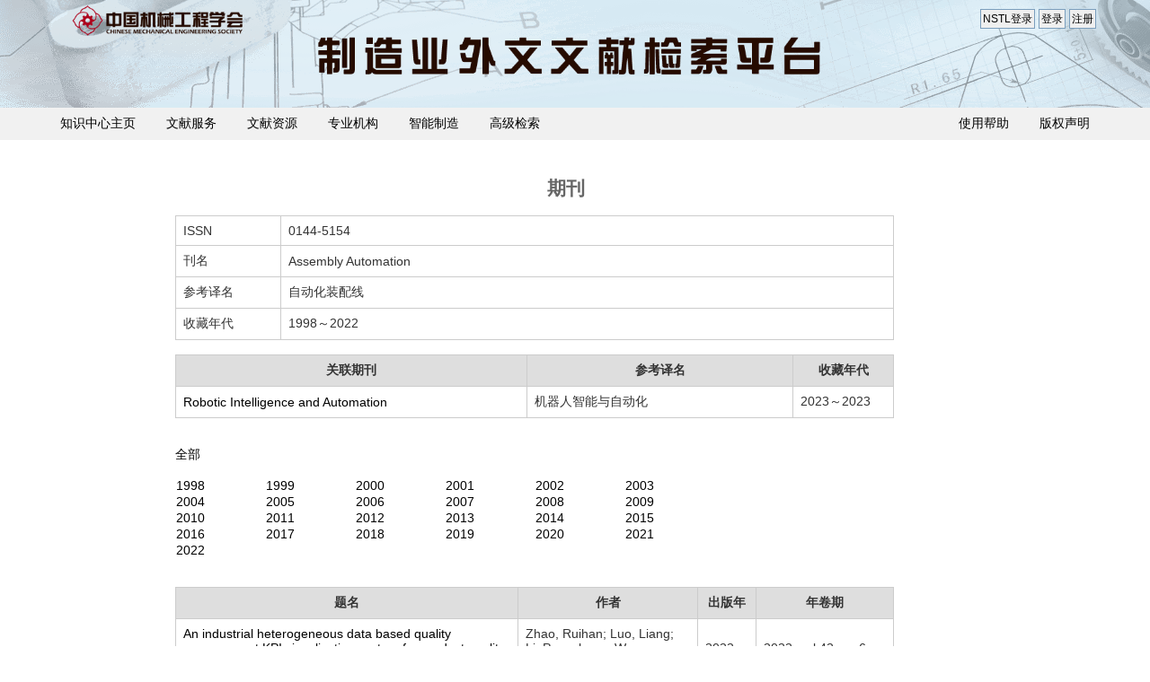

--- FILE ---
content_type: text/html; charset=utf-8
request_url: http://foreigndata.cmes.org/ztQKlist.aspx?id=2001207
body_size: 10798
content:


<!DOCTYPE html PUBLIC "-//W3C//DTD XHTML 1.0 Strict//EN" "http://www.w3.org/TR/xhtml1/DTD/xhtml1-strict.dtd">
<html xmlns="http://www.w3.org/1999/xhtml" xml:lang="en">
<head id="Head1"><meta http-equiv="Content-Type" content="text/html; charset=utf-8" /><title>
	制造业外文文献服务平台 | foreigndata.cmes.org | 全球机械文献资源网 
</title><meta name="keywords" content="机械工业信息研究院,先进制造,先进制造业,智能制造,机械,机工,机工咨询,机工情报,国家工程技术图书馆,NSTL,国家科技图书文献中心,国家科技数字图书馆" />
 <link href=/Styles/Site_mkc.css rel="stylesheet" type="text/css" />
    <script src="/js/jquery-ui-1.10.3.js" type="text/javascript"></script>
    <script src="/js/jquery-1.10.2.js" type="text/javascript"></script>
    <script src="/js/chosen.jquery.js" type="text/javascript"></script>
    <link href="/css/chosen.css" rel="stylesheet" type="text/css" /><link href="/css/jquery-ui.css" rel="stylesheet" type="text/css" />
    
 

<script>
    var _hmt = _hmt || [];
    (function () {
        var hm = document.createElement("script");
        hm.src = "https://hm.baidu.com/hm.js?483248309df7d01eab1987d94358539b";
        var s = document.getElementsByTagName("script")[0];
        s.parentNode.insertBefore(hm, s);
    })();
</script>
</head>
<body ><!--  oncontextmenu="window.event.returnValue=false" onselectstart="return false"-->
    <form method="post" action="./ztQKlist.aspx?id=2001207" id="Form1">
<div class="aspNetHidden">
<input type="hidden" name="__EVENTTARGET" id="__EVENTTARGET" value="" />
<input type="hidden" name="__EVENTARGUMENT" id="__EVENTARGUMENT" value="" />
<input type="hidden" name="__VIEWSTATE" id="__VIEWSTATE" value="/[base64]/[base64]/[base64]/[base64]" />
</div>

<script type="text/javascript">
//<![CDATA[
var theForm = document.forms['Form1'];
if (!theForm) {
    theForm = document.Form1;
}
function __doPostBack(eventTarget, eventArgument) {
    if (!theForm.onsubmit || (theForm.onsubmit() != false)) {
        theForm.__EVENTTARGET.value = eventTarget;
        theForm.__EVENTARGUMENT.value = eventArgument;
        theForm.submit();
    }
}
//]]>
</script>


<div class="aspNetHidden">

	<input type="hidden" name="__VIEWSTATEGENERATOR" id="__VIEWSTATEGENERATOR" value="FD1D77A7" />
	<input type="hidden" name="__EVENTVALIDATION" id="__EVENTVALIDATION" value="/wEdAAtZPXlYxxf14r43uvff9pP4/ws+w/tK5xRKSWxZblpAGx2iXGgk+mF/pfyKVe4AtCrP7lpZR0+2ZH+6KSCuy7PGkbmdU9UsvQ4/Ut773P1zVfzsYXGjDILBUU2rlNDrMvuTIG74IBziPgVArGsaH8z0KMOJK1KttO2+WNEffsgNdzGjpz3TcsQLfRmqfqbbMxAwlj3OJLPOwkESvRzbUv6cHazaw42PJeJ/JkyZJTpaOi9Z+A+HqMF3Bt2ZpsRYn0my9mj+ocVFVQMFV5AO3huh" />
</div>
     <div  class=" header_outer">
         <!--头-->
         <center> <div class="header_custom3">
            <div class="title">
                 <div class="title_big"> <img style="float:left;" height=120px src="/images/cmeslogo.png" /><!--&nbsp&nbsp&nbsp制造业外文文献检索平台<img  height=40px src="/images/mkc_logo.png" />-->&nbsp; 

                </div> 
                 <div class="title_small"> 
                </div>
            </div>
            <div class="loginDisplay">
                <div id="pnlALL">
	

                <div id="pnlLogin">
		
               <div >

                        <input type=button  class="btn" onclick="location.href = 'https://login.nstl.gov.cn/oauth/authorize?client_id=jxtmusmk6icam9dy&redirect_uri=http://foreigndata.cmes.org/member/nstllogin.aspx'" value="NSTL登录"  />
                        <input type=button  class="btn" onclick="location.href = '/login.aspx'" value="登录"  />
                        <input type=button  class="btn" onclick="location.href='/register.aspx'" value="注册" />

                        </div>
                
	</div>
                
                    
</div>
               </div>

        </div></center>
                </div>
         <!--头完-->  

<!--菜单-->  
<!--先进制造菜单--> 
     
<!--先进制造菜单 完--> 
<!--长垣菜单--> 

      
<!--长垣菜单 完--> 
<!--潍柴菜单--> 

               
<!--潍柴菜单 完--> 
<!--生产工程菜单 --> 

                       
<!--生产工程菜单 完--> 
<!--学会菜单 --> 

                             <div id="pnlCommon_cmes">
	

          <div class="clear hideSkiplink">

      <div class=" mainmemu">

      
<ul class="mn">
  <li class="mn"><a class="" href="http://mkc.cmes.org/">知识中心主页</a></li>
  <li class="mn"><a class="" href="/cmes.aspx">文献服务</a></li>

  <li class="mn"><a class="" href="#">文献资源</a>
  <ul class="mn2">
    <li class="mn2"><a class="active" href="/qklist.aspx">外文期刊</a>
   <li class="mn2"><a  class=""href="/hylist.aspx">外文会议</a></li>
 
  </ul>
  </li>
  <li class="mn"><a  class=""href="/jg/jglist.aspx">专业机构</a></li>
  <li class="mn"><a  class=""href="/zhuantilist.aspx">智能制造</a></li>
  <li class="mn"><a  class="" href="/search/allsearch.aspx">高级检索</a></li>

  <li class="mn" style="float:right"><a  class="" href="/articleDetail.aspx?id=74&v=0">版权声明</a></li>
  <li class="mn" style="float:right"><a  class="" href="/articleDetail.aspx?id=73&v=0">使用帮助</a></li>
</ul>

      </div>
      </div>
       
</div> 
<!--学会菜单 完 --> 
<!--哈工大菜单  --> 

        
<!--哈工大菜单 完 --> 
    <!--院网站菜单 --> 

                              
<!--院网站菜单 完 --> 
  <!--工程机械 菜单 --> 

                       
<!--工程机械 菜单 完--> 
<!--菜单完-->  


 
    <div class="page">


            <div class="main"   style="min-height:675px;" >
        <table border=0 width=1180  cellpadding=0 cellspacing=0  class="leftmenu"><tr>
        <td  width=20% valign=top>
        
     </td>
                
                <td  width=60% valign=top>  
      <table width=1100 border=0>
  <tr>
  <td width=100></td>
  <td width=700 >     <center><h2>期刊</h2></center><br />

  <div>
	<table class="gridtable" cellspacing="0" rules="all" border="1" id="MainContent_DetailsView1" style="height:50px;width:800px;border-collapse:collapse;">
		<tr>
			<td style="width:100px;">ISSN</td><td>0144-5154</td>
		</tr><tr>
			<td style="width:100px;">刊名</td><td>Assembly Automation</td>
		</tr><tr>
			<td style="width:100px;">参考译名</td><td>自动化装配线</td>
		</tr><tr>
			<td style="width:100px;">收藏年代</td><td>1998～2022</td>
		</tr>
	</table>
</div>
          <br />

    <div>
	<table class="gridtable" cellspacing="0" rules="all" border="1" id="MainContent_GridView2" style="width:800px;border-collapse:collapse;">
		<tr style="background-color:#DEDEDE;">
			<th scope="col">关联期刊</th><th scope="col">参考译名</th><th scope="col">收藏年代</th>
		</tr><tr>
			<td style="width:400px;"><a href=ztQKlist.aspx?id=2003881 target=_self>Robotic Intelligence and Automation</a></td><td style="width:300px;">机器人智能与自动化</td><td style="width:100px;">2023～2023</td>
		</tr>
	</table>
</div>
    <br />

    <br />
    
     <a href="ztQKlist.aspx?id=2001207">全部</a><br />
    <br />
    <table id="MainContent_dtYear" cellspacing="0" style="width:600px;border-collapse:collapse;">
	<tr>
		<td>
            <a href="ztQKlist.aspx?id=2001207&cbn=1998">1998</a> 
        </td><td>
            <a href="ztQKlist.aspx?id=2001207&cbn=1999">1999</a> 
        </td><td>
            <a href="ztQKlist.aspx?id=2001207&cbn=2000">2000</a> 
        </td><td>
            <a href="ztQKlist.aspx?id=2001207&cbn=2001">2001</a> 
        </td><td>
            <a href="ztQKlist.aspx?id=2001207&cbn=2002">2002</a> 
        </td><td>
            <a href="ztQKlist.aspx?id=2001207&cbn=2003">2003</a> 
        </td>
	</tr><tr>
		<td>
            <a href="ztQKlist.aspx?id=2001207&cbn=2004">2004</a> 
        </td><td>
            <a href="ztQKlist.aspx?id=2001207&cbn=2005">2005</a> 
        </td><td>
            <a href="ztQKlist.aspx?id=2001207&cbn=2006">2006</a> 
        </td><td>
            <a href="ztQKlist.aspx?id=2001207&cbn=2007">2007</a> 
        </td><td>
            <a href="ztQKlist.aspx?id=2001207&cbn=2008">2008</a> 
        </td><td>
            <a href="ztQKlist.aspx?id=2001207&cbn=2009">2009</a> 
        </td>
	</tr><tr>
		<td>
            <a href="ztQKlist.aspx?id=2001207&cbn=2010">2010</a> 
        </td><td>
            <a href="ztQKlist.aspx?id=2001207&cbn=2011">2011</a> 
        </td><td>
            <a href="ztQKlist.aspx?id=2001207&cbn=2012">2012</a> 
        </td><td>
            <a href="ztQKlist.aspx?id=2001207&cbn=2013">2013</a> 
        </td><td>
            <a href="ztQKlist.aspx?id=2001207&cbn=2014">2014</a> 
        </td><td>
            <a href="ztQKlist.aspx?id=2001207&cbn=2015">2015</a> 
        </td>
	</tr><tr>
		<td>
            <a href="ztQKlist.aspx?id=2001207&cbn=2016">2016</a> 
        </td><td>
            <a href="ztQKlist.aspx?id=2001207&cbn=2017">2017</a> 
        </td><td>
            <a href="ztQKlist.aspx?id=2001207&cbn=2018">2018</a> 
        </td><td>
            <a href="ztQKlist.aspx?id=2001207&cbn=2019">2019</a> 
        </td><td>
            <a href="ztQKlist.aspx?id=2001207&cbn=2020">2020</a> 
        </td><td>
            <a href="ztQKlist.aspx?id=2001207&cbn=2021">2021</a> 
        </td>
	</tr><tr>
		<td>
            <a href="ztQKlist.aspx?id=2001207&cbn=2022">2022</a> 
        </td><td></td><td></td><td></td><td></td><td></td>
	</tr>
</table>
    
    
    <br />
    
    <br />

    <div>
	<table class="gridtable" cellspacing="0" rules="all" border="1" id="MainContent_GridView1" style="width:800px;border-collapse:collapse;">
		<tr>
			<th scope="col">题名</th><th scope="col">作者</th><th scope="col">出版年</th><th scope="col">年卷期</th>
		</tr><tr>
			<td style="width:400px;"><a href=qkdetail.aspx?id=203385130 target=_self>An industrial heterogeneous data based quality management KPI visualization system for product quality control</a></td><td style="width:200px;">Zhao, Ruihan; Luo, Liang; Li, Pengzhong; Wang, Jinguang</td><td style="width:50px;">2022</td><td style="width:150px;">2022, vol.42, no.6</td>
		</tr><tr>
			<td style="width:400px;"><a href=qkdetail.aspx?id=203385129 target=_self>The application of robotics and artificial intelligence in embroidery: challenges and benefits</a></td><td style="width:200px;">Chen, Ling; Su, Zhi; He, Xiaotong; Chen, Xiang; Dong, Lin</td><td style="width:50px;">2022</td><td style="width:150px;">2022, vol.42, no.6</td>
		</tr><tr>
			<td style="width:400px;"><a href=qkdetail.aspx?id=203385128 target=_self>Automatic tolerance analyses by generation of assembly graph and mating edges from STEP AP 242 file of mechanical assembly</a></td><td style="width:200px;">Mukunthan, S.; Manu, R.; Lawrence, Deepak. K.</td><td style="width:50px;">2022</td><td style="width:150px;">2022, vol.42, no.6</td>
		</tr><tr>
			<td style="width:400px;"><a href=qkdetail.aspx?id=203385127 target=_self>Geometric modeling analysis method for stacking assembly deviation of aero engine rotor</a></td><td style="width:200px;">Wang, Zesheng; Wu, Dongbo; Wang, Hui; Liang, Jiawei; Peng, Jingguang</td><td style="width:50px;">2022</td><td style="width:150px;">2022, vol.42, no.6</td>
		</tr><tr>
			<td style="width:400px;"><a href=qkdetail.aspx?id=203385126 target=_self>A detailed review and analysis of assembly line rebalancing problems</a></td><td style="width:200px;">Cimen, Tolga; Akyol, Sebnem Demirkol; Baykasoglu, Adil</td><td style="width:50px;">2022</td><td style="width:150px;">2022, vol.42, no.6</td>
		</tr><tr>
			<td style="width:400px;"><a href=qkdetail.aspx?id=203385125 target=_self>The welding tracking technology of an underwater welding robot based on sliding mode active disturbance rejection control</a></td><td style="width:200px;">Li, Shengqian; Zhang, Xiaofan</td><td style="width:50px;">2022</td><td style="width:150px;">2022, vol.42, no.6</td>
		</tr><tr>
			<td style="width:400px;"><a href=qkdetail.aspx?id=203385124 target=_self>Coil shape defects prediction algorithm for hot strip rolling based on Siamese semi-supervised DAE-CNN model</a></td><td style="width:200px;">Jing, Fengwei; Zhang, Mengyang; Li, Jie; Xu, Guozheng; Wang, Jing</td><td style="width:50px;">2022</td><td style="width:150px;">2022, vol.42, no.6</td>
		</tr><tr>
			<td style="width:400px;"><a href=qkdetail.aspx?id=203385123 target=_self>Adaptive neural prescribed performance control for switched pure-feedback non-linear systems with input quantization</a></td><td style="width:200px;">Cao, Zhongwen; Zhang, Liang; Ahmad, Adil M. M.; Alsaadi, Fawaz E. E.; Alassafi, Madini O. O.</td><td style="width:50px;">2022</td><td style="width:150px;">2022, vol.42, no.6</td>
		</tr><tr>
			<td style="width:400px;"><a href=qkdetail.aspx?id=203385122 target=_self>Online modeling of environmental constraint region for complex-shaped parts assembly</a></td><td style="width:200px;">Gan, Shuai; Liu, Yang; Chen, Ziyu</td><td style="width:50px;">2022</td><td style="width:150px;">2022, vol.42, no.6</td>
		</tr><tr>
			<td style="width:400px;"><a href=qkdetail.aspx?id=203385121 target=_self>Coaxiality and perpendicularity prediction of saddle surface rotor based on deep belief networks</a></td><td style="width:200px;">Sun, Chuanzhi; Wang, Yin Chu; Lu, Qing; Liu, Yongmeng; Tan, Jiubin</td><td style="width:50px;">2022</td><td style="width:150px;">2022, vol.42, no.6</td>
		</tr><tr>
			<td colspan="4"><table>
				<tr>
					<td><span>1</span></td><td><a href="javascript:__doPostBack(&#39;ctl00$MainContent$GridView1&#39;,&#39;Page$2&#39;)">2</a></td><td><a href="javascript:__doPostBack(&#39;ctl00$MainContent$GridView1&#39;,&#39;Page$3&#39;)">3</a></td><td><a href="javascript:__doPostBack(&#39;ctl00$MainContent$GridView1&#39;,&#39;Page$4&#39;)">4</a></td><td><a href="javascript:__doPostBack(&#39;ctl00$MainContent$GridView1&#39;,&#39;Page$5&#39;)">5</a></td><td><a href="javascript:__doPostBack(&#39;ctl00$MainContent$GridView1&#39;,&#39;Page$6&#39;)">6</a></td><td><a href="javascript:__doPostBack(&#39;ctl00$MainContent$GridView1&#39;,&#39;Page$7&#39;)">7</a></td><td><a href="javascript:__doPostBack(&#39;ctl00$MainContent$GridView1&#39;,&#39;Page$8&#39;)">8</a></td><td><a href="javascript:__doPostBack(&#39;ctl00$MainContent$GridView1&#39;,&#39;Page$9&#39;)">9</a></td><td><a href="javascript:__doPostBack(&#39;ctl00$MainContent$GridView1&#39;,&#39;Page$10&#39;)">10</a></td><td><a href="javascript:__doPostBack(&#39;ctl00$MainContent$GridView1&#39;,&#39;Page$11&#39;)">...</a></td>
				</tr>
			</table></td>
		</tr>
	</table>
</div>



</td>
  <td width=100></td>
</tr>
</table>
 </td>

      <td  width=20% valign=top>  </td>

                                                                                  </tr></table>
           
        </div>
        </div>
        <br /><br /><br />
        <div class="clear" style="position:inherit;     left: 0;     right: 0;     bottom: 0;     z-index: 990;     height: 44px;     line-height: 44px;">
          <div class="clear hideSkiplink">
          <div class="mainmemu">
                <center>制造业外文文献服务平台 </center>
              </div>
    </div>
 </div>
    </form>
</body>
</html>


--- FILE ---
content_type: text/css
request_url: http://foreigndata.cmes.org/Styles/Site_mkc.css
body_size: 3637
content:
/* DEFAULTS
----------------------------------------------------------*/

body   
{
    /*background-image: url(/images/bg.gif);*/
     background-attachment:fixed;
    background: #ffffff;/*#b6b7bc;*/
    font-size: 14px;
    font-family: "微软雅黑","华文细黑","新宋体","Helvetica Neue", "Lucida Grande", "Segoe UI", Arial, Helvetica, Verdana, sans-serif;
    margin: 0px;
    padding: 0px;
    color: #000000;/*#696969;*/
}

a:link, a:visited
{
    color: #000000;/*#034af3;*/
    text-decoration: none;
}

a:hover
{
    color: #1d60ff;
    text-decoration: underline;
}

a:active
{
    color: #034af3;
}

p
{
    margin-bottom: 10px;
    line-height: 24px;
    font-size:16px;
}


/* HEADINGS   
----------------------------------------------------------*/

h1, h2, h3, h4, h5, h6
{
    font-size: 1.5em;
    color: #666666;
    font-variant: small-caps;
    text-transform: none;
    font-weight: 200;
    margin-bottom: 0px;
}

h1
{
    font-size: 1.6em;
    padding-bottom: 0px;
    margin-bottom: 0px;
}

h2
{
    font-size: 1.5em;
    font-weight: 600;
}

h3
{
    font-size: 1.2em;
}

h4
{
    font-size: 1.1em;
}

h5, h6
{
    font-size: 1em;
}

/* this rule styles <h1> and <h2> tags that are the 
first child of the left and right table columns */
.rightColumn > h1, .rightColumn > h2, .leftColumn > h1, .leftColumn > h2
{
    margin-top: 0px;
}


/* PRIMARY LAYOUT ELEMENTS   
----------------------------------------------------------*/

.page
{
    width: 1180px;
    background-color: #fff;
    margin: 0px auto 0px auto;
    border: 0px solid #496077;
    
}
.header_outer
{
     background-image:url(/images/mkc_header_bg2.png);
    width:100%;

}
.header
{
	text-align:center;
    position: relative;
    margin: 0px;
    padding: 0px;
    /*background: #CAE1FF;/*#EEDFCC;*/ 
    width: 1180px;/*100%;*/
     /*background-image:url(/images/title_main2.jpg); */
     background-image:url(/images/mkc_header_bg.png);
    height:120px;
}
.header_custom1
{
    position: relative;
    margin: 0px;
    padding: 0px;
    /*background: #CAE1FF;/*#EEDFCC;*/
    width: 100%;
    background-image:url(/images/title_main2.jpg); 
     /* background-image:url(/images/head_bg.png);*/
    height:120px;
}
.header_custom2
{
    position: relative;
    margin: 0px;
    padding: 0px;
    /*background: #CAE1FF;/*#EEDFCC;*/
    width: 100%;
    background-image:url(/images/title_main3.jpg); 
     /* background-image:url(/images/head_bg.png);*/
    height:120px;
}
.header_custom3
{
    position: relative;
    margin: 0px;
    padding: 0px;
    /*background: #CAE1FF;/*#EEDFCC; */
    width:  1180px;/*100%;*/
     /*background-image:url(/images/mkc_header_bg2.png);*/
     height:120px;
}.banner
{
    position: relative;
    margin: 0px;
    background-image:url(/images/banner2.png);
    background-repeat: no-repeat;
}
.leftmenu
{
    position: relative;
    margin: 0px;
    padding: 20px 20px 20px 0px;
    background: #ffffff;/*#f0fcff;  #CAE1FF;//#EEDFCC;  */
    /*background-image:url(/images/main_bg.png);*/
    background-repeat: no-repeat;
    height:600px;
}
.header h1
{
    font-weight: 700;
    margin: 0px;
    padding: 0px 0px 0px 20px;
    color: #000000;
    border: none;
    font-family:微软雅黑;
    line-height: 2em;
    font-size: 2em;

}

.main
{
    padding: 0px 0px;
    margin: 0px 0px 0px 0px;
    min-height: 320px;
}

.leftCol
{
    padding: 6px 0px;
    margin: 12px 8px 8px 8px;
    width: 200px;
    min-height: 200px;
}

.footer
{
    color: #4e5766;
    padding: 8px 0px 0px 0px;
    margin: 0px auto;
    text-align: center;
    line-height: normal;
}

.mainmemu
{
	width: 1180px;
    background-color:#f1f1f1;/*#a6e2fe;//#CAE1FF;//#3a4f63;//菜单背景*/
    margin: 0px auto 0px auto;
    border: 0px solid #496077;

}
/* TAB MENU   
----------------------------------------------------------*/
 
div.hideSkiplink
{
	text-align:center;
    background-color:#f1f1f1;/*#a6e2fe;//#CAE1FF;//#3a4f63;//菜单背景*/
    font-size:16px;
    width:100%;
  
 }

div.menu
{
    padding: 4px 0px 4px 8px;
}

div.menu ul
{
    list-style: none;
    margin: 0px;
    padding: 0px;
    width: auto;

}

div.menu ul li a, div.menu ul li a:visited
{
    background-color: #336699;/*//#465c71;//菜单前景;*/
    border: 1px #4e667d solid;
    color: #dde4ec;
    display: block;
    line-height: 1.35em;
    padding: 4px 20px;
    text-decoration: none;
    white-space: nowrap;
    -moz-border-radius: 10px; 
    -webkit-border-radius: 10px;  
    border-radius:10px;     
}

div.menu ul li a:hover
{
    background-color:#FFFFFF; /*// #bfcbd6;//悬停色;*/
    color: #465c71;
    text-decoration: none;
}

div.menu ul li a:active
{
    background-color: #465c71;
    color: #cfdbe6;
    text-decoration: none;
}

/* FORM ELEMENTS   
----------------------------------------------------------*/

fieldset
{
    margin: 1em 0px;
    padding: 1em;
    border: 1px solid #ccc;
}

fieldset p 
{
    margin: 2px 12px 10px 10px;
}

fieldset.login label, fieldset.register label, fieldset.changePassword label
{
    display: block;
}

fieldset label.inline 
{
    display: inline;
}

legend 
{
    font-size: 1.1em;
    font-weight: 600;
    padding: 2px 4px 8px 4px;
}

input.textEntry 
{
    width: 320px;
    border: 1px solid #ccc;
}

input.passwordEntry 
{
    width: 320px;
    border: 1px solid #ccc;
}

div.accountInfo
{
    width: 42%;
}

/* MISC  
----------------------------------------------------------*/

.clear
{
    clear: both;
}

.title
{
    display: block;
    float: left;
    text-align: left;
    width: auto;
}

.loginDisplay
{
    font-size: 1.1em;
    display: block;
    text-align: right;
    padding: 10px;
    color: White;
}

.loginDisplay a:link
{
    color: white;
}

.loginDisplay a:visited
{
    color: white;
}

.loginDisplay a:hover
{
    color: white;
}

.failureNotification
{
    font-size: 1.2em;
    color: Red;
}

.bold
{
    font-weight: bold;
}

.submitButton
{
    text-align: right;
    padding-right: 10px;
}

/*-------table
---------------------------------------------*/
table.gridtable {
	/*//font-family: verdana,arial,sans-serif;
	/*/
	font-size:14px;
	color:#333333;
	border-width: 1px;
	border-color: #cccccc;
	border-collapse: collapse;
}
table.gridtable th {
	border-width: 1px;
	padding: 8px;
	border-style: solid;
	border-color: #cccccc;
	background-color: #dedede;
}
table.gridtable td {
	border-width: 1px;
	padding: 8px;
	border-style: solid;
	border-color: #cccccc;
	/*background-color: #ffffff;*/
}
table.noborder td
{
	border-width: 0px;
	padding: 4px;
	border-color: #FFFFFF;
	border-collapse: collapse;
	font-size:16px;
	vertical-align:top;

}
table.news {
	/*//font-family: verdana,arial,sans-serif;
	/*/
	font-size:16px;
	color:#333333;
	border-width: 0px;
	border-color: #000000;
	border-collapse:collapse;
}
table.news td {
	border-width: 0px;
	padding: 8px;
	border-style: solid;
	border-color: #666666;
	/*background-color: #ffffff;*/
}

/*-------treeview
---------------------------------------------*/
.btn {
BORDER-RIGHT: #7b9ebd 1px solid; PADDING-RIGHT: 2px; BORDER-TOP: #7b9ebd 1px solid; PADDING-LEFT: 2px; FONT-SIZE: 12px; FILTER: progid:DXImageTransform.Microsoft.Gradient(GradientType=0, StartColorStr=#ffffff, EndColorStr=#cecfde); BORDER-LEFT: #7b9ebd 1px solid; CURSOR: hand; COLOR: black; PADDING-TOP: 2px; BORDER-BOTTOM: #7b9ebd 1px solid
}
/*-------标题大字
---------------------------------------------*/
.title_big
{
	font-family: "华文细黑","黑体","微软雅黑","新宋体","华文隶书" ;
	 font-size: 36px;
     font-weight:bold;
	color:#000000;/* #fafafa;#66CC00;*/
	letter-spacing: 0px;
    padding-left: 30px;
    padding-top: 0px;  /*学会*/

/*text-shadow: 0px 1px 0px #999, 0px 2px 0px #888, 0px 3px 0px #777, 0px 4px 0px #666, 0px 5px 0px #555, 0px 6px 0px #444, 0px 7px 0px #333, 0px 8px 7px #001135 */
}
.title_small
{
	font-family: "黑体","微软雅黑","华文细黑","新宋体" ,"华文隶书";
	 font-size: 30px;
	color:#000000;/* #fafafa;#66CC00;*/
	letter-spacing: 2px;
    padding-left: 120px;
    padding-top: 5px;

text-shadow: 0px 1px 0px #999, 0px 2px 0px #888, 0px 3px 0px #777, 0px 4px 0px #666, 0px 5px 0px #555, 0px 6px 0px #444, 0px 7px 0px #333, 0px 8px 7px #001135 
}
.title_big2 {
	color: transparent;
	color: #808080;/*#fafafa;*/
	letter-spacing: 20px;
    padding-left: 50px;
    padding-top: 30px;
	 font-size: 36px;
    -webkit-text-stroke: 1px black;  
    letter-spacing: 0.04em;  
}
.press 
{
	font-family: "微软雅黑" ,"华文细黑","新宋体";
	    font-size: 18px;
/*//color: transparent;
//-webkit-text-stroke: 1px black;
//letter-spacing: 0.04em;*/

 }
 a.press:link, a.press:visited
{
    color: #034af3;
    text-decoration: none;
}

a.press:hover
{
    color: #000033;
}

a.press:active
{
    color: #034af3;
}


ul
{
	    font-size: 12px;
}

li
{
	    font-size: 12px;
	padding: 2px;
}
ul.homepage
{
	    font-size: 14px;
	    
}

li.homepage
{
	    font-size: 14px;
	padding: 2px;
}

div.yj{
  
      min-height: 100px;
    background: #fafafa;
    border: 1px solid #dcdcdc;
    padding: 0;
}
div.biaoti
{
  
       border-bottom: 1px solid #9f84d4;
    display: inline-block;
    padding: 12px 0;
    color: #16445a;
    font-size: 20px;
    font-weight: 500;
}
div.search{
  
          min-height: 100px;
    background: #fafafa;
    border: 1px solid #dcdcdc;
    padding: 0;     
}
div.leftmenu{
    padding:20px;
    width:100px;
    border: 2px solid #D8D8D8;//#a6e2fe;
    -moz-border-radius: 7px; 
    -webkit-border-radius: 7px; 
    border-radius:7px;           
    font-size:14px;  
         
}
div.zhuanti{
 
             min-height: 100px;
    background: #fafafa;
    border: 1px solid #dcdcdc;
    padding: 0;    
         
}
div.box /* http://www.hideystudio.com/drama/ IE6不支持*/
{
	width:610px;
    margin: 5px 5px;
    padding: 10px;
    border: 2px solid #efefef;
    float: left;
    background: #ffffff;
    line-height: 20px;
    -webkit-box-shadow: 0 1px 4px rgba(0, 0, 0, 0.27), 0 0 60px rgba(0, 0, 0, 0.1) inset;
    -moz-box-shadow: 0 1px 4px rgba(0, 0, 0, 0.27), 0 0 60px rgba(0, 0, 0, 0.1) inset;
    -o-box-shadow: 0 1px 4px rgba(0, 0, 0, 0.27), 0 0 60px rgba(0, 0, 0, 0.1) inset;
    box-shadow: 0 1px 4px rgba(0, 0, 0, 0.27), 0 0 60px rgba(0, 0, 0, 0.1) inset;
    behavior: url(ie-css3.htc);
    filter: alpha(opacity=90);
}
 img.thumb   
{
		border: 2px solid #e5e5e5;
        padding: 5px;
        background: #fff;
}
.form-control { 
padding: 2px 2px; 
font-size: 14px; 
line-height: 1.428571429; 
color: #555555; 
vertical-align: middle; 
background-color: #ffffff; 
border: 1px solid #cccccc; 
border-radius: 4px; 
-webkit-box-shadow: inset 0 1px 1px rgba(0, 0, 0, 0.075); 
box-shadow: inset 0 1px 1px rgba(0, 0, 0, 0.075); 
-webkit-transition: border-color ease-in-out .15s, box-shadow ease-in-out .15s; 
transition: border-color ease-in-out .15s, box-shadow ease-in-out .15s; 
} 
.form-control:focus { 
border-color: #66afe9; 
outline: 0; 
-webkit-box-shadow: inset 0 1px 1px rgba(0,0,0,.075), 0 0 8px rgba(102, 175, 233, 0.6); 
box-shadow: inset 0 1px 1px rgba(0,0,0,.075), 0 0 8px rgba(102, 175, 233, 0.6); 
} 
input.search_button
{
	padding: 2px 2px; 
width:25px; 
	height:25px;  
	border:0; 
	background:url(/images/search.jpg) no-repeat left top;
	cursor: pointer;
}
/*----------------menu*/
ul.mn {
    list-style-type: none;
    margin: 0;
    padding: 0;
    overflow: hidden;
    background-color: #f1f1f1;
}

li.mn {
    float: left;
    font-size:14px;
}

li.mn a {
    display: block;
    color: #000;
    text-align: center;
    padding: 7px 15px;
    text-decoration: none;
}

li.mn a:hover:not(.active) {
    background-color: #555;
        color: white;
       display:block;  
}
 ul li ul  
 {
       display: none;  
        } 
li:hover ul{  
            display:block;  
         }        
ul.mn2 {
   position: fixed; 
     list-style-type: none;
    z-index: 999;
     margin: 0;
    padding: 0;
    overflow: hidden;
    background-color: #f1f1f1;
}

li.mn2 {
  z-index: 999;
    font-size:14px;
 }
 
li.mn2 a {
    display: block;
    color: #000;
    text-align: center;
    padding: 7px 15px;
    text-decoration: none;
}

li.mn2 a:hover:not(.active) {
    background-color: #555;
        color: white;
}


.active {
    /*background-color: #CAE1FF;*/
        background: url(/images/global_caption3_bg.gif) repeat-x;

}
/*----------------menu end*/

.suggest_link {  
    background-color: #FFFFFF;  
    padding: 2px 6px 2px 6px;  
}  
  
.suggest_link_over {  
    background-color: #E8F2FE;  
    padding: 2px 6px 2px 6px;  
}  
  
#suggest {  
    position:absolute;
    background-color: #FFFFFF;  
    text-align: left;  
    border: 1px solid #000000;  
    display: none;  
}  


/*----------------图片效果20190528 start*/
.homepagepic {
    border:0px solid #808080;
    z-index:2;
    display:inline;
}
.homepagepic img {
    width: 100px;
    transition-duration:0.5s;
    z-index:1;
}
.homepagepic img:hover {
    transform: scale(1.2);
    -webkit-transform: scale(1.2); /*Safari 和 Chrome*/
    -moz-transform: scale(1.2); /*Firefox*/
    -ms-transform: scale(1.2); /*IE9*/
    -o-transform: scale(1.2); /*Opera*/
}
/*----------------图片效果20190528 end*/
